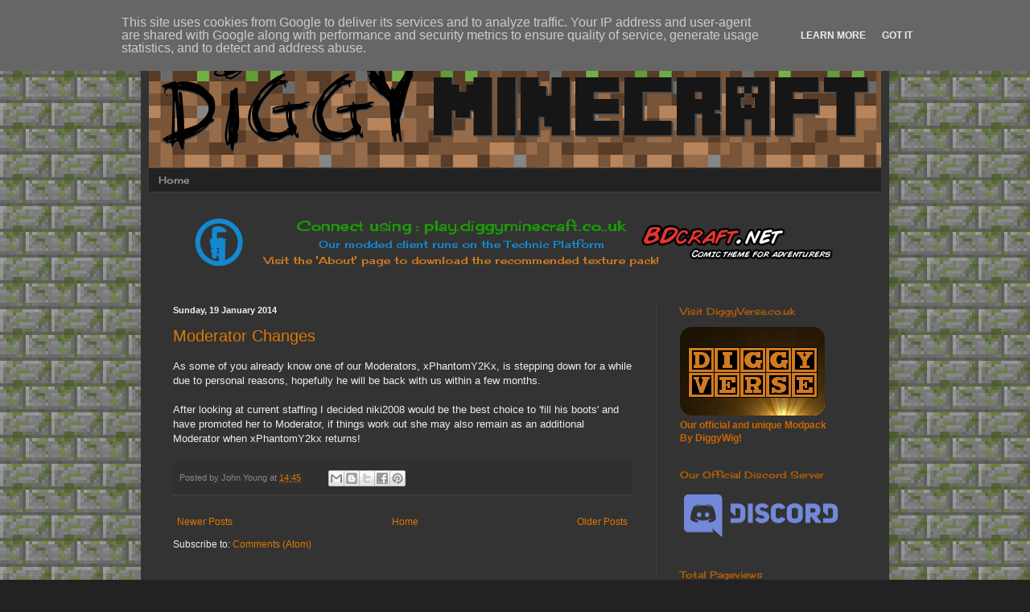

--- FILE ---
content_type: text/html; charset=UTF-8
request_url: https://www.diggyminecraft.co.uk/b/stats?style=BLACK_TRANSPARENT&timeRange=ALL_TIME&token=APq4FmAVjKVjbw4I3u0b2UqPjUTdd2ZdLly_rsAsouxDUqCR0u2GpQLFgcWdqE9oXot29PNMzMkBJAlAHv8T_NvA0rFefXpNSw
body_size: 46
content:
{"total":1002225,"sparklineOptions":{"backgroundColor":{"fillOpacity":0.1,"fill":"#000000"},"series":[{"areaOpacity":0.3,"color":"#202020"}]},"sparklineData":[[0,45],[1,14],[2,29],[3,27],[4,23],[5,22],[6,24],[7,48],[8,35],[9,28],[10,25],[11,24],[12,28],[13,31],[14,63],[15,28],[16,32],[17,36],[18,51],[19,46],[20,51],[21,61],[22,99],[23,43],[24,51],[25,45],[26,53],[27,60],[28,41],[29,36]],"nextTickMs":276923}